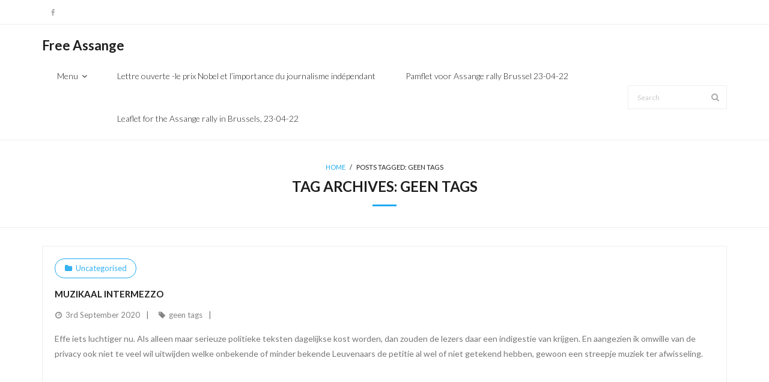

--- FILE ---
content_type: text/html; charset=UTF-8
request_url: https://assange.one/tag/geen-tags/
body_size: 9338
content:
<!DOCTYPE html>

<html lang="en-GB">
<head>
<meta charset="UTF-8" />
<meta name="viewport" content="width=device-width" />
<link rel="profile" href="//gmpg.org/xfn/11" />
<link rel="pingback" href="https://assange.one/xmlrpc.php" />

<title>geen tags &#8211; Free Assange</title>
<meta name='robots' content='max-image-preview:large' />
<link rel='dns-prefetch' href='//fonts.googleapis.com' />
<link rel="alternate" type="application/rss+xml" title="Free Assange &raquo; Feed" href="https://assange.one/feed/" />
<link rel="alternate" type="application/rss+xml" title="Free Assange &raquo; Comments Feed" href="https://assange.one/comments/feed/" />
<link rel="alternate" type="application/rss+xml" title="Free Assange &raquo; geen tags Tag Feed" href="https://assange.one/tag/geen-tags/feed/" />
<style id='wp-img-auto-sizes-contain-inline-css' type='text/css'>
img:is([sizes=auto i],[sizes^="auto," i]){contain-intrinsic-size:3000px 1500px}
/*# sourceURL=wp-img-auto-sizes-contain-inline-css */
</style>
<link rel='stylesheet' id='mci-footnotes-jquery-tooltips-pagelayout-none-css' href='https://assange.one/wp-content/plugins/footnotes/css/footnotes-jqttbrpl0.min.css?ver=2.7.3' type='text/css' media='all' />
<style id='wp-emoji-styles-inline-css' type='text/css'>

	img.wp-smiley, img.emoji {
		display: inline !important;
		border: none !important;
		box-shadow: none !important;
		height: 1em !important;
		width: 1em !important;
		margin: 0 0.07em !important;
		vertical-align: -0.1em !important;
		background: none !important;
		padding: 0 !important;
	}
/*# sourceURL=wp-emoji-styles-inline-css */
</style>
<style id='wp-block-library-inline-css' type='text/css'>
:root{--wp-block-synced-color:#7a00df;--wp-block-synced-color--rgb:122,0,223;--wp-bound-block-color:var(--wp-block-synced-color);--wp-editor-canvas-background:#ddd;--wp-admin-theme-color:#007cba;--wp-admin-theme-color--rgb:0,124,186;--wp-admin-theme-color-darker-10:#006ba1;--wp-admin-theme-color-darker-10--rgb:0,107,160.5;--wp-admin-theme-color-darker-20:#005a87;--wp-admin-theme-color-darker-20--rgb:0,90,135;--wp-admin-border-width-focus:2px}@media (min-resolution:192dpi){:root{--wp-admin-border-width-focus:1.5px}}.wp-element-button{cursor:pointer}:root .has-very-light-gray-background-color{background-color:#eee}:root .has-very-dark-gray-background-color{background-color:#313131}:root .has-very-light-gray-color{color:#eee}:root .has-very-dark-gray-color{color:#313131}:root .has-vivid-green-cyan-to-vivid-cyan-blue-gradient-background{background:linear-gradient(135deg,#00d084,#0693e3)}:root .has-purple-crush-gradient-background{background:linear-gradient(135deg,#34e2e4,#4721fb 50%,#ab1dfe)}:root .has-hazy-dawn-gradient-background{background:linear-gradient(135deg,#faaca8,#dad0ec)}:root .has-subdued-olive-gradient-background{background:linear-gradient(135deg,#fafae1,#67a671)}:root .has-atomic-cream-gradient-background{background:linear-gradient(135deg,#fdd79a,#004a59)}:root .has-nightshade-gradient-background{background:linear-gradient(135deg,#330968,#31cdcf)}:root .has-midnight-gradient-background{background:linear-gradient(135deg,#020381,#2874fc)}:root{--wp--preset--font-size--normal:16px;--wp--preset--font-size--huge:42px}.has-regular-font-size{font-size:1em}.has-larger-font-size{font-size:2.625em}.has-normal-font-size{font-size:var(--wp--preset--font-size--normal)}.has-huge-font-size{font-size:var(--wp--preset--font-size--huge)}.has-text-align-center{text-align:center}.has-text-align-left{text-align:left}.has-text-align-right{text-align:right}.has-fit-text{white-space:nowrap!important}#end-resizable-editor-section{display:none}.aligncenter{clear:both}.items-justified-left{justify-content:flex-start}.items-justified-center{justify-content:center}.items-justified-right{justify-content:flex-end}.items-justified-space-between{justify-content:space-between}.screen-reader-text{border:0;clip-path:inset(50%);height:1px;margin:-1px;overflow:hidden;padding:0;position:absolute;width:1px;word-wrap:normal!important}.screen-reader-text:focus{background-color:#ddd;clip-path:none;color:#444;display:block;font-size:1em;height:auto;left:5px;line-height:normal;padding:15px 23px 14px;text-decoration:none;top:5px;width:auto;z-index:100000}html :where(.has-border-color){border-style:solid}html :where([style*=border-top-color]){border-top-style:solid}html :where([style*=border-right-color]){border-right-style:solid}html :where([style*=border-bottom-color]){border-bottom-style:solid}html :where([style*=border-left-color]){border-left-style:solid}html :where([style*=border-width]){border-style:solid}html :where([style*=border-top-width]){border-top-style:solid}html :where([style*=border-right-width]){border-right-style:solid}html :where([style*=border-bottom-width]){border-bottom-style:solid}html :where([style*=border-left-width]){border-left-style:solid}html :where(img[class*=wp-image-]){height:auto;max-width:100%}:where(figure){margin:0 0 1em}html :where(.is-position-sticky){--wp-admin--admin-bar--position-offset:var(--wp-admin--admin-bar--height,0px)}@media screen and (max-width:600px){html :where(.is-position-sticky){--wp-admin--admin-bar--position-offset:0px}}

/*# sourceURL=wp-block-library-inline-css */
</style><style id='wp-block-paragraph-inline-css' type='text/css'>
.is-small-text{font-size:.875em}.is-regular-text{font-size:1em}.is-large-text{font-size:2.25em}.is-larger-text{font-size:3em}.has-drop-cap:not(:focus):first-letter{float:left;font-size:8.4em;font-style:normal;font-weight:100;line-height:.68;margin:.05em .1em 0 0;text-transform:uppercase}body.rtl .has-drop-cap:not(:focus):first-letter{float:none;margin-left:.1em}p.has-drop-cap.has-background{overflow:hidden}:root :where(p.has-background){padding:1.25em 2.375em}:where(p.has-text-color:not(.has-link-color)) a{color:inherit}p.has-text-align-left[style*="writing-mode:vertical-lr"],p.has-text-align-right[style*="writing-mode:vertical-rl"]{rotate:180deg}
/*# sourceURL=https://assange.one/wp-includes/blocks/paragraph/style.min.css */
</style>
<style id='global-styles-inline-css' type='text/css'>
:root{--wp--preset--aspect-ratio--square: 1;--wp--preset--aspect-ratio--4-3: 4/3;--wp--preset--aspect-ratio--3-4: 3/4;--wp--preset--aspect-ratio--3-2: 3/2;--wp--preset--aspect-ratio--2-3: 2/3;--wp--preset--aspect-ratio--16-9: 16/9;--wp--preset--aspect-ratio--9-16: 9/16;--wp--preset--color--black: #000000;--wp--preset--color--cyan-bluish-gray: #abb8c3;--wp--preset--color--white: #ffffff;--wp--preset--color--pale-pink: #f78da7;--wp--preset--color--vivid-red: #cf2e2e;--wp--preset--color--luminous-vivid-orange: #ff6900;--wp--preset--color--luminous-vivid-amber: #fcb900;--wp--preset--color--light-green-cyan: #7bdcb5;--wp--preset--color--vivid-green-cyan: #00d084;--wp--preset--color--pale-cyan-blue: #8ed1fc;--wp--preset--color--vivid-cyan-blue: #0693e3;--wp--preset--color--vivid-purple: #9b51e0;--wp--preset--gradient--vivid-cyan-blue-to-vivid-purple: linear-gradient(135deg,rgb(6,147,227) 0%,rgb(155,81,224) 100%);--wp--preset--gradient--light-green-cyan-to-vivid-green-cyan: linear-gradient(135deg,rgb(122,220,180) 0%,rgb(0,208,130) 100%);--wp--preset--gradient--luminous-vivid-amber-to-luminous-vivid-orange: linear-gradient(135deg,rgb(252,185,0) 0%,rgb(255,105,0) 100%);--wp--preset--gradient--luminous-vivid-orange-to-vivid-red: linear-gradient(135deg,rgb(255,105,0) 0%,rgb(207,46,46) 100%);--wp--preset--gradient--very-light-gray-to-cyan-bluish-gray: linear-gradient(135deg,rgb(238,238,238) 0%,rgb(169,184,195) 100%);--wp--preset--gradient--cool-to-warm-spectrum: linear-gradient(135deg,rgb(74,234,220) 0%,rgb(151,120,209) 20%,rgb(207,42,186) 40%,rgb(238,44,130) 60%,rgb(251,105,98) 80%,rgb(254,248,76) 100%);--wp--preset--gradient--blush-light-purple: linear-gradient(135deg,rgb(255,206,236) 0%,rgb(152,150,240) 100%);--wp--preset--gradient--blush-bordeaux: linear-gradient(135deg,rgb(254,205,165) 0%,rgb(254,45,45) 50%,rgb(107,0,62) 100%);--wp--preset--gradient--luminous-dusk: linear-gradient(135deg,rgb(255,203,112) 0%,rgb(199,81,192) 50%,rgb(65,88,208) 100%);--wp--preset--gradient--pale-ocean: linear-gradient(135deg,rgb(255,245,203) 0%,rgb(182,227,212) 50%,rgb(51,167,181) 100%);--wp--preset--gradient--electric-grass: linear-gradient(135deg,rgb(202,248,128) 0%,rgb(113,206,126) 100%);--wp--preset--gradient--midnight: linear-gradient(135deg,rgb(2,3,129) 0%,rgb(40,116,252) 100%);--wp--preset--font-size--small: 13px;--wp--preset--font-size--medium: 20px;--wp--preset--font-size--large: 36px;--wp--preset--font-size--x-large: 42px;--wp--preset--spacing--20: 0.44rem;--wp--preset--spacing--30: 0.67rem;--wp--preset--spacing--40: 1rem;--wp--preset--spacing--50: 1.5rem;--wp--preset--spacing--60: 2.25rem;--wp--preset--spacing--70: 3.38rem;--wp--preset--spacing--80: 5.06rem;--wp--preset--shadow--natural: 6px 6px 9px rgba(0, 0, 0, 0.2);--wp--preset--shadow--deep: 12px 12px 50px rgba(0, 0, 0, 0.4);--wp--preset--shadow--sharp: 6px 6px 0px rgba(0, 0, 0, 0.2);--wp--preset--shadow--outlined: 6px 6px 0px -3px rgb(255, 255, 255), 6px 6px rgb(0, 0, 0);--wp--preset--shadow--crisp: 6px 6px 0px rgb(0, 0, 0);}:where(.is-layout-flex){gap: 0.5em;}:where(.is-layout-grid){gap: 0.5em;}body .is-layout-flex{display: flex;}.is-layout-flex{flex-wrap: wrap;align-items: center;}.is-layout-flex > :is(*, div){margin: 0;}body .is-layout-grid{display: grid;}.is-layout-grid > :is(*, div){margin: 0;}:where(.wp-block-columns.is-layout-flex){gap: 2em;}:where(.wp-block-columns.is-layout-grid){gap: 2em;}:where(.wp-block-post-template.is-layout-flex){gap: 1.25em;}:where(.wp-block-post-template.is-layout-grid){gap: 1.25em;}.has-black-color{color: var(--wp--preset--color--black) !important;}.has-cyan-bluish-gray-color{color: var(--wp--preset--color--cyan-bluish-gray) !important;}.has-white-color{color: var(--wp--preset--color--white) !important;}.has-pale-pink-color{color: var(--wp--preset--color--pale-pink) !important;}.has-vivid-red-color{color: var(--wp--preset--color--vivid-red) !important;}.has-luminous-vivid-orange-color{color: var(--wp--preset--color--luminous-vivid-orange) !important;}.has-luminous-vivid-amber-color{color: var(--wp--preset--color--luminous-vivid-amber) !important;}.has-light-green-cyan-color{color: var(--wp--preset--color--light-green-cyan) !important;}.has-vivid-green-cyan-color{color: var(--wp--preset--color--vivid-green-cyan) !important;}.has-pale-cyan-blue-color{color: var(--wp--preset--color--pale-cyan-blue) !important;}.has-vivid-cyan-blue-color{color: var(--wp--preset--color--vivid-cyan-blue) !important;}.has-vivid-purple-color{color: var(--wp--preset--color--vivid-purple) !important;}.has-black-background-color{background-color: var(--wp--preset--color--black) !important;}.has-cyan-bluish-gray-background-color{background-color: var(--wp--preset--color--cyan-bluish-gray) !important;}.has-white-background-color{background-color: var(--wp--preset--color--white) !important;}.has-pale-pink-background-color{background-color: var(--wp--preset--color--pale-pink) !important;}.has-vivid-red-background-color{background-color: var(--wp--preset--color--vivid-red) !important;}.has-luminous-vivid-orange-background-color{background-color: var(--wp--preset--color--luminous-vivid-orange) !important;}.has-luminous-vivid-amber-background-color{background-color: var(--wp--preset--color--luminous-vivid-amber) !important;}.has-light-green-cyan-background-color{background-color: var(--wp--preset--color--light-green-cyan) !important;}.has-vivid-green-cyan-background-color{background-color: var(--wp--preset--color--vivid-green-cyan) !important;}.has-pale-cyan-blue-background-color{background-color: var(--wp--preset--color--pale-cyan-blue) !important;}.has-vivid-cyan-blue-background-color{background-color: var(--wp--preset--color--vivid-cyan-blue) !important;}.has-vivid-purple-background-color{background-color: var(--wp--preset--color--vivid-purple) !important;}.has-black-border-color{border-color: var(--wp--preset--color--black) !important;}.has-cyan-bluish-gray-border-color{border-color: var(--wp--preset--color--cyan-bluish-gray) !important;}.has-white-border-color{border-color: var(--wp--preset--color--white) !important;}.has-pale-pink-border-color{border-color: var(--wp--preset--color--pale-pink) !important;}.has-vivid-red-border-color{border-color: var(--wp--preset--color--vivid-red) !important;}.has-luminous-vivid-orange-border-color{border-color: var(--wp--preset--color--luminous-vivid-orange) !important;}.has-luminous-vivid-amber-border-color{border-color: var(--wp--preset--color--luminous-vivid-amber) !important;}.has-light-green-cyan-border-color{border-color: var(--wp--preset--color--light-green-cyan) !important;}.has-vivid-green-cyan-border-color{border-color: var(--wp--preset--color--vivid-green-cyan) !important;}.has-pale-cyan-blue-border-color{border-color: var(--wp--preset--color--pale-cyan-blue) !important;}.has-vivid-cyan-blue-border-color{border-color: var(--wp--preset--color--vivid-cyan-blue) !important;}.has-vivid-purple-border-color{border-color: var(--wp--preset--color--vivid-purple) !important;}.has-vivid-cyan-blue-to-vivid-purple-gradient-background{background: var(--wp--preset--gradient--vivid-cyan-blue-to-vivid-purple) !important;}.has-light-green-cyan-to-vivid-green-cyan-gradient-background{background: var(--wp--preset--gradient--light-green-cyan-to-vivid-green-cyan) !important;}.has-luminous-vivid-amber-to-luminous-vivid-orange-gradient-background{background: var(--wp--preset--gradient--luminous-vivid-amber-to-luminous-vivid-orange) !important;}.has-luminous-vivid-orange-to-vivid-red-gradient-background{background: var(--wp--preset--gradient--luminous-vivid-orange-to-vivid-red) !important;}.has-very-light-gray-to-cyan-bluish-gray-gradient-background{background: var(--wp--preset--gradient--very-light-gray-to-cyan-bluish-gray) !important;}.has-cool-to-warm-spectrum-gradient-background{background: var(--wp--preset--gradient--cool-to-warm-spectrum) !important;}.has-blush-light-purple-gradient-background{background: var(--wp--preset--gradient--blush-light-purple) !important;}.has-blush-bordeaux-gradient-background{background: var(--wp--preset--gradient--blush-bordeaux) !important;}.has-luminous-dusk-gradient-background{background: var(--wp--preset--gradient--luminous-dusk) !important;}.has-pale-ocean-gradient-background{background: var(--wp--preset--gradient--pale-ocean) !important;}.has-electric-grass-gradient-background{background: var(--wp--preset--gradient--electric-grass) !important;}.has-midnight-gradient-background{background: var(--wp--preset--gradient--midnight) !important;}.has-small-font-size{font-size: var(--wp--preset--font-size--small) !important;}.has-medium-font-size{font-size: var(--wp--preset--font-size--medium) !important;}.has-large-font-size{font-size: var(--wp--preset--font-size--large) !important;}.has-x-large-font-size{font-size: var(--wp--preset--font-size--x-large) !important;}
/*# sourceURL=global-styles-inline-css */
</style>

<style id='classic-theme-styles-inline-css' type='text/css'>
/*! This file is auto-generated */
.wp-block-button__link{color:#fff;background-color:#32373c;border-radius:9999px;box-shadow:none;text-decoration:none;padding:calc(.667em + 2px) calc(1.333em + 2px);font-size:1.125em}.wp-block-file__button{background:#32373c;color:#fff;text-decoration:none}
/*# sourceURL=/wp-includes/css/classic-themes.min.css */
</style>
<link rel='stylesheet' id='thinkup-bootstrap-css' href='https://assange.one/wp-content/themes/melos/lib/extentions/bootstrap/css/bootstrap.min.css?ver=2.3.2' type='text/css' media='all' />
<link rel='stylesheet' id='thinkup-shortcodes-css' href='https://assange.one/wp-content/themes/melos/styles/style-shortcodes.css?ver=1.5.1' type='text/css' media='all' />
<link rel='stylesheet' id='thinkup-style-css' href='https://assange.one/wp-content/themes/melos/style.css?ver=6.9' type='text/css' media='all' />
<link rel='stylesheet' id='melos-thinkup-style-minimal-css' href='https://assange.one/wp-content/themes/melos-minimal/style.css?ver=1.0.10' type='text/css' media='all' />
<link rel='stylesheet' id='thinkup-google-fonts-css' href='//fonts.googleapis.com/css?family=Lato%3A300%2C400%2C600%2C700&#038;subset=latin%2Clatin-ext' type='text/css' media='all' />
<link rel='stylesheet' id='prettyPhoto-css' href='https://assange.one/wp-content/themes/melos/lib/extentions/prettyPhoto/css/prettyPhoto.css?ver=3.1.6' type='text/css' media='all' />
<link rel='stylesheet' id='dashicons-css' href='https://assange.one/wp-includes/css/dashicons.min.css?ver=6.9' type='text/css' media='all' />
<link rel='stylesheet' id='font-awesome-css' href='https://assange.one/wp-content/themes/melos/lib/extentions/font-awesome/css/font-awesome.min.css?ver=4.7.0' type='text/css' media='all' />
<link rel='stylesheet' id='thinkup-responsive-css' href='https://assange.one/wp-content/themes/melos/styles/style-responsive.css?ver=1.5.1' type='text/css' media='all' />
<script type="text/javascript" src="https://assange.one/wp-includes/js/jquery/jquery.min.js?ver=3.7.1" id="jquery-core-js"></script>
<script type="text/javascript" src="https://assange.one/wp-includes/js/jquery/jquery-migrate.min.js?ver=3.4.1" id="jquery-migrate-js"></script>
<script type="text/javascript" src="https://assange.one/wp-content/plugins/footnotes/js/jquery.tools.min.js?ver=1.2.7.redacted.2" id="mci-footnotes-jquery-tools-js"></script>
<link rel="https://api.w.org/" href="https://assange.one/wp-json/" /><link rel="alternate" title="JSON" type="application/json" href="https://assange.one/wp-json/wp/v2/tags/102" /><link rel="EditURI" type="application/rsd+xml" title="RSD" href="https://assange.one/xmlrpc.php?rsd" />
<meta name="generator" content="WordPress 6.9" />
		<style type="text/css">
						ol.footnotes>li {list-style-type:decimal;}
						ol.footnotes { color:#666666; }
ol.footnotes li { font-size:80%; }
		</style>
		<link rel="icon" href="https://assange.one/wp-content/uploads/2019/04/cropped-icon-32x32.jpg" sizes="32x32" />
<link rel="icon" href="https://assange.one/wp-content/uploads/2019/04/cropped-icon-192x192.jpg" sizes="192x192" />
<link rel="apple-touch-icon" href="https://assange.one/wp-content/uploads/2019/04/cropped-icon-180x180.jpg" />
<meta name="msapplication-TileImage" content="https://assange.one/wp-content/uploads/2019/04/cropped-icon-270x270.jpg" />
		<style type="text/css" id="wp-custom-css">
			span.author {
	display: none;
	visibility: hidden;
}

div.copyright::before {
  content: "Copyright Assange Comité Kessel-Lo";
}

div.copyright {
	visibility: hidden;
	display: none;
}		</style>
		
<style type="text/css" media="all">
.footnotes_reference_container {margin-top: 24px !important; margin-bottom: 0px !important;}
.footnote_container_prepare > p {border-bottom: 1px solid #aaaaaa !important;}
.footnote_tooltip { font-size: 13px !important; color: #000000 !important; background-color: #ffffff !important; border-width: 1px !important; border-style: solid !important; border-color: #cccc99 !important; -webkit-box-shadow: 2px 2px 11px #666666; -moz-box-shadow: 2px 2px 11px #666666; box-shadow: 2px 2px 11px #666666; max-width: 450px !important;}


</style>
</head>

<body class="archive tag tag-geen-tags tag-102 wp-theme-melos wp-child-theme-melos-minimal layout-sidebar-none layout-responsive pre-header-style1 header-style1 blog-style1 blog-style1-layout1 group-blog">
<div id="body-core" class="hfeed site">

	<a class="skip-link screen-reader-text" href="#content">Skip to content</a>
	<!-- .skip-link -->

	<header>
	<div id="site-header">

			
		<div id="pre-header">
		<div class="wrap-safari">
		<div id="pre-header-core" class="main-navigation">
  
			<div id="pre-header-social"><ul><li class="social facebook"><a href="https://www.facebook.com/assangecomitekessello/" data-tip="bottom" data-original-title="Facebook" target="_blank"><i class="fa fa-facebook"></i></a></li></ul></div>
			
			
		</div>
		</div>
		</div>
		<!-- #pre-header -->

				<div id="header">
		<div id="header-core">

			
			<div id="logo">
			<a rel="home" href="https://assange.one/" class="custom-logo-link"><h1 rel="home" class="site-title" title="Free Assange">Free Assange</h1><h2 class="site-description" title=""></h2></a>			</div>

			
			<div id="header-links" class="main-navigation">
			<div id="header-links-inner" class="header-links">

				<ul id="menu-main" class="menu"><li id="menu-item-527" class="menu-item menu-item-type-custom menu-item-object-custom menu-item-home menu-item-has-children"><a href="https://assange.one"><span>Menu</span></a>
<ul class="sub-menu">
	<li id="menu-item-663" class="menu-item menu-item-type-post_type menu-item-object-page"><a href="https://assange.one/a-assange-comite-kessel-lo/">Assange Comité • Kessel-Lo</a></li>
	<li id="menu-item-664" class="menu-item menu-item-type-post_type menu-item-object-page"><a href="https://assange.one/b-free-assange-comite-kessel-lo-wir-sind-alle-julian/">Wir Sind Alle Julian</a></li>
	<li id="menu-item-665" class="menu-item menu-item-type-post_type menu-item-object-page"><a href="https://assange.one/d-verzoekschrift-voor-de-leuvense-gemeenteraad/">Verzoekschrift voor de Leuvense gemeenteraad</a></li>
	<li id="menu-item-666" class="menu-item menu-item-type-post_type menu-item-object-page"><a href="https://assange.one/e-toespraak-voor-de-gemeenteraad-op-23-november-2020/">Toespraak voor de gemeenteraad op 23 november 2020</a></li>
	<li id="menu-item-667" class="menu-item menu-item-type-post_type menu-item-object-page"><a href="https://assange.one/h-open-letter-by-julian-assange-supporters-on-the-nobel-peace-prize-and-the-broader-concern-for-independent-journalism/">Open letter – The Nobel Peace Prize and the broader concern for independent journalism</a></li>
	<li id="menu-item-668" class="menu-item menu-item-type-post_type menu-item-object-page"><a href="https://assange.one/f-steun-van-het-academisch-personeel-aan-het-burgerinitiatief/">Steun van het academisch personeel aan het burgerinitiatief</a></li>
	<li id="menu-item-669" class="menu-item menu-item-type-post_type menu-item-object-page"><a href="https://assange.one/g-support-of-the-educational-staff/">Academic staff supports the citizen’s initiative</a></li>
	<li id="menu-item-670" class="menu-item menu-item-type-post_type menu-item-object-page"><a href="https://assange.one/i-klokkenluider-award-2021/">Klokkenluider Award 2021</a></li>
	<li id="menu-item-671" class="menu-item menu-item-type-post_type menu-item-object-page"><a href="https://assange.one/n-assangewandeling-in-kessel-lo/">Assangewandeling in Kessel-Lo</a></li>
	<li id="menu-item-672" class="menu-item menu-item-type-post_type menu-item-object-page"><a href="https://assange.one/j-g-steun-ook-online-support-us-online/">Teken de petitie online!</a></li>
	<li id="menu-item-673" class="menu-item menu-item-type-post_type menu-item-object-page"><a href="https://assange.one/l-signez-la-petition-en-ligne/">Signez la pétition en ligne!</a></li>
	<li id="menu-item-674" class="menu-item menu-item-type-post_type menu-item-object-page"><a href="https://assange.one/k-sign-the-online-petition-for-assange-in-leuven/">Sign the online petition for Assange in Leuven!</a></li>
	<li id="menu-item-675" class="menu-item menu-item-type-post_type menu-item-object-page"><a href="https://assange.one/m-35-2/">Wikileaks in memes</a></li>
</ul>
</li>
<li id="menu-item-686" class="menu-item menu-item-type-post_type menu-item-object-page"><a href="https://assange.one/lettre-ouverte-le-prix-nobel-et-la-persecution-de-julian-assange/"><span>Lettre ouverte -le prix Nobel et l&#8217;importance du journalisme indépendant</span></a></li>
<li id="menu-item-841" class="menu-item menu-item-type-post_type menu-item-object-page"><a href="https://assange.one/pamflet-voor-assange-rally-brussel-23-04-22/"><span>Pamflet voor Assange rally Brussel 23-04-22</span></a></li>
<li id="menu-item-844" class="menu-item menu-item-type-post_type menu-item-object-page"><a href="https://assange.one/leaflet-for-the-assange-rally-in-brussels-23-04-22/"><span>Leaflet for the Assange rally in Brussels, 23-04-22</span></a></li>
</ul>				
				<div id="header-search"><a><div class="fa fa-search"></div></a>	<form method="get" class="searchform" action="https://assange.one/" role="search">
		<input type="text" class="search" name="s" value="" placeholder="Search" />
		<input type="submit" class="searchsubmit" name="submit" value="Search" />
	</form></div>
			</div>
			</div>
			<!-- #header-links .main-navigation -->
 	
			<div id="header-nav"><a class="btn-navbar collapsed" data-toggle="collapse" data-target=".nav-collapse" tabindex="0"><span class="icon-bar"></span><span class="icon-bar"></span><span class="icon-bar"></span></a></div>
		</div>
		</div>
		<!-- #header -->

		<div id="header-responsive"><div id="header-responsive-inner" class="responsive-links nav-collapse collapse"><ul id="menu-main-1" class=""><li id="res-menu-item-527" class="menu-item menu-item-type-custom menu-item-object-custom menu-item-home menu-item-has-children"><a href="https://assange.one"><span>Menu</span></a>
<ul class="sub-menu">
	<li id="res-menu-item-663" class="menu-item menu-item-type-post_type menu-item-object-page"><a href="https://assange.one/a-assange-comite-kessel-lo/">&#45; Assange Comité • Kessel-Lo</a></li>
	<li id="res-menu-item-664" class="menu-item menu-item-type-post_type menu-item-object-page"><a href="https://assange.one/b-free-assange-comite-kessel-lo-wir-sind-alle-julian/">&#45; Wir Sind Alle Julian</a></li>
	<li id="res-menu-item-665" class="menu-item menu-item-type-post_type menu-item-object-page"><a href="https://assange.one/d-verzoekschrift-voor-de-leuvense-gemeenteraad/">&#45; Verzoekschrift voor de Leuvense gemeenteraad</a></li>
	<li id="res-menu-item-666" class="menu-item menu-item-type-post_type menu-item-object-page"><a href="https://assange.one/e-toespraak-voor-de-gemeenteraad-op-23-november-2020/">&#45; Toespraak voor de gemeenteraad op 23 november 2020</a></li>
	<li id="res-menu-item-667" class="menu-item menu-item-type-post_type menu-item-object-page"><a href="https://assange.one/h-open-letter-by-julian-assange-supporters-on-the-nobel-peace-prize-and-the-broader-concern-for-independent-journalism/">&#45; Open letter – The Nobel Peace Prize and the broader concern for independent journalism</a></li>
	<li id="res-menu-item-668" class="menu-item menu-item-type-post_type menu-item-object-page"><a href="https://assange.one/f-steun-van-het-academisch-personeel-aan-het-burgerinitiatief/">&#45; Steun van het academisch personeel aan het burgerinitiatief</a></li>
	<li id="res-menu-item-669" class="menu-item menu-item-type-post_type menu-item-object-page"><a href="https://assange.one/g-support-of-the-educational-staff/">&#45; Academic staff supports the citizen’s initiative</a></li>
	<li id="res-menu-item-670" class="menu-item menu-item-type-post_type menu-item-object-page"><a href="https://assange.one/i-klokkenluider-award-2021/">&#45; Klokkenluider Award 2021</a></li>
	<li id="res-menu-item-671" class="menu-item menu-item-type-post_type menu-item-object-page"><a href="https://assange.one/n-assangewandeling-in-kessel-lo/">&#45; Assangewandeling in Kessel-Lo</a></li>
	<li id="res-menu-item-672" class="menu-item menu-item-type-post_type menu-item-object-page"><a href="https://assange.one/j-g-steun-ook-online-support-us-online/">&#45; Teken de petitie online!</a></li>
	<li id="res-menu-item-673" class="menu-item menu-item-type-post_type menu-item-object-page"><a href="https://assange.one/l-signez-la-petition-en-ligne/">&#45; Signez la pétition en ligne!</a></li>
	<li id="res-menu-item-674" class="menu-item menu-item-type-post_type menu-item-object-page"><a href="https://assange.one/k-sign-the-online-petition-for-assange-in-leuven/">&#45; Sign the online petition for Assange in Leuven!</a></li>
	<li id="res-menu-item-675" class="menu-item menu-item-type-post_type menu-item-object-page"><a href="https://assange.one/m-35-2/">&#45; Wikileaks in memes</a></li>
</ul>
</li>
<li id="res-menu-item-686" class="menu-item menu-item-type-post_type menu-item-object-page"><a href="https://assange.one/lettre-ouverte-le-prix-nobel-et-la-persecution-de-julian-assange/"><span>Lettre ouverte -le prix Nobel et l&#8217;importance du journalisme indépendant</span></a></li>
<li id="res-menu-item-841" class="menu-item menu-item-type-post_type menu-item-object-page"><a href="https://assange.one/pamflet-voor-assange-rally-brussel-23-04-22/"><span>Pamflet voor Assange rally Brussel 23-04-22</span></a></li>
<li id="res-menu-item-844" class="menu-item menu-item-type-post_type menu-item-object-page"><a href="https://assange.one/leaflet-for-the-assange-rally-in-brussels-23-04-22/"><span>Leaflet for the Assange rally in Brussels, 23-04-22</span></a></li>
</ul></div></div>
		
		<div id="intro" class=""><div class="wrap-safari"><div id="intro-core"><div id="breadcrumbs"><div id="breadcrumbs-core"><a href="https://assange.one/">Home</a><span class="delimiter"> / </span><span class="breadcrumbs-tag">Posts Tagged: </span>geen tags</div></div><h1 class="page-title"><span>Tag Archives: </span>geen tags</h1></div></div></div>
		
		
		
	</div>


	</header>
	<!-- header -->

		
	<div id="content">
	<div id="content-core">

		<div id="main">
		<div id="main-core">
			
				<div id="container">

				
					<div class="blog-grid element column-1">

					<article id="post-225" class="blog-article post-225 post type-post status-publish format-standard hentry category-uncategorised tag-geen-tags format-nomedia">

						<header class="entry-header">

							
						</header>

						<div class="entry-content">

							<h2 class="blog-title"><a href="https://assange.one/2020/09/03/muzikaal-intermezzo/" title="Permalink to Muzikaal intermezzo">Muzikaal intermezzo</a></h2>							<div class="entry-meta"><span class="date"><a href="https://assange.one/2020/09/03/muzikaal-intermezzo/" title="Muzikaal intermezzo"><time datetime="2020-09-03T22:40:26+01:00"><span class="date-month">3rd September 2020</span></time></a></span><span class="author"><a href="https://assange.one/author/fred/" title="View all posts by Fred" rel="author">Fred</a></span><span class="category"><a href="https://assange.one/category/uncategorised/" rel="category tag">Uncategorised</a></span><span class="tags"><a href="https://assange.one/tag/geen-tags/" rel="tag">geen tags</a></span></div>							<p>Effe iets luchtiger nu. Als alleen maar serieuze politieke teksten dagelijkse kost worden, dan zouden de lezers daar een indigestie van krijgen. En aangezien ik omwille van de privacy ook niet te veel wil uitwijden welke onbekende of minder bekende Leuvenaars de petitie al wel of niet getekend hebben, gewoon een streepje muziek ter afwisseling.</p>

						</div><div class="clearboth"></div>

					</article><!-- #post- -->

					</div>

				
				</div><div class="clearboth"></div>

				
			

		</div><!-- #main-core -->
		</div><!-- #main -->
			</div>
	</div><!-- #content -->

	<footer>
		<!-- #footer -->		
		<div id="sub-footer">
		<div id="sub-footer-core">
		
			<div class="copyright">
			Theme by <a href="https://www.thinkupthemes.com/" target="_blank">Think Up Themes Ltd</a>. Powered by <a href="https://www.wordpress.org/" target="_blank">WordPress</a>.			</div>
			<!-- .copyright -->

						<!-- #footer-menu -->

						<div id="post-footer-social"><ul><li class="social facebook"><a href="https://www.facebook.com/assangecomitekessello/" data-tip="top" data-original-title="Facebook" target="_blank"><i class="fa fa-facebook"></i></a></li></ul></div>			
		</div>
		</div>
	</footer><!-- footer -->

</div><!-- #body-core -->

<script type="speculationrules">
{"prefetch":[{"source":"document","where":{"and":[{"href_matches":"/*"},{"not":{"href_matches":["/wp-*.php","/wp-admin/*","/wp-content/uploads/*","/wp-content/*","/wp-content/plugins/*","/wp-content/themes/melos-minimal/*","/wp-content/themes/melos/*","/*\\?(.+)"]}},{"not":{"selector_matches":"a[rel~=\"nofollow\"]"}},{"not":{"selector_matches":".no-prefetch, .no-prefetch a"}}]},"eagerness":"conservative"}]}
</script>
		<script type="text/javascript">
			var visualizerUserInteractionEvents = [
				"scroll",
				"mouseover",
				"keydown",
				"touchmove",
				"touchstart"
			];

			visualizerUserInteractionEvents.forEach(function(event) {
				window.addEventListener(event, visualizerTriggerScriptLoader, { passive: true });
			});

			function visualizerTriggerScriptLoader() {
				visualizerLoadScripts();
				visualizerUserInteractionEvents.forEach(function(event) {
					window.removeEventListener(event, visualizerTriggerScriptLoader, { passive: true });
				});
			}

			function visualizerLoadScripts() {
				document.querySelectorAll("script[data-visualizer-script]").forEach(function(elem) {
					jQuery.getScript( elem.getAttribute("data-visualizer-script") )
					.done( function( script, textStatus ) {
						elem.setAttribute("src", elem.getAttribute("data-visualizer-script"));
						elem.removeAttribute("data-visualizer-script");
						setTimeout( function() {
							visualizerRefreshChart();
						} );
					} );
				});
			}

			function visualizerRefreshChart() {
				jQuery( '.visualizer-front:not(.visualizer-chart-loaded)' ).resize();
				if ( jQuery( 'div.viz-facade-loaded:not(.visualizer-lazy):empty' ).length > 0 ) {
					visualizerUserInteractionEvents.forEach( function( event ) {
						window.addEventListener( event, function() {
							jQuery( '.visualizer-front:not(.visualizer-chart-loaded)' ).resize();
						}, { passive: true } );
					} );
				}
			}
		</script>
			<script type="text/javascript" src="https://assange.one/wp-includes/js/jquery/ui/core.min.js?ver=1.13.3" id="jquery-ui-core-js"></script>
<script type="text/javascript" src="https://assange.one/wp-includes/js/jquery/ui/tooltip.min.js?ver=1.13.3" id="jquery-ui-tooltip-js"></script>
<script type="text/javascript" src="https://assange.one/wp-includes/js/imagesloaded.min.js?ver=5.0.0" id="imagesloaded-js"></script>
<script type="text/javascript" src="https://assange.one/wp-content/themes/melos/lib/extentions/prettyPhoto/js/jquery.prettyPhoto.js?ver=3.1.6" id="prettyPhoto-js"></script>
<script type="text/javascript" src="https://assange.one/wp-content/themes/melos/lib/scripts/plugins/scrollup/jquery.scrollUp.min.js?ver=2.4.1" id="jquery-scrollup-js"></script>
<script type="text/javascript" src="https://assange.one/wp-content/themes/melos/lib/extentions/bootstrap/js/bootstrap.js?ver=2.3.2" id="thinkup-bootstrap-js"></script>
<script type="text/javascript" src="https://assange.one/wp-content/themes/melos/lib/scripts/main-frontend.js?ver=1.5.1" id="thinkup-frontend-js"></script>
<script type="text/javascript" src="https://assange.one/wp-includes/js/masonry.min.js?ver=4.2.2" id="masonry-js"></script>
<script type="text/javascript" src="https://assange.one/wp-includes/js/jquery/jquery.masonry.min.js?ver=3.1.2b" id="jquery-masonry-js"></script>
<script type="text/javascript" src="https://assange.one/wp-content/themes/melos/lib/scripts/plugins/ResponsiveSlides/responsiveslides.min.js?ver=1.54" id="responsiveslides-js"></script>
<script type="text/javascript" src="https://assange.one/wp-content/themes/melos/lib/scripts/plugins/ResponsiveSlides/responsiveslides-call.js?ver=1.5.1" id="thinkup-responsiveslides-js"></script>
<script id="wp-emoji-settings" type="application/json">
{"baseUrl":"https://s.w.org/images/core/emoji/17.0.2/72x72/","ext":".png","svgUrl":"https://s.w.org/images/core/emoji/17.0.2/svg/","svgExt":".svg","source":{"concatemoji":"https://assange.one/wp-includes/js/wp-emoji-release.min.js?ver=6.9"}}
</script>
<script type="module">
/* <![CDATA[ */
/*! This file is auto-generated */
const a=JSON.parse(document.getElementById("wp-emoji-settings").textContent),o=(window._wpemojiSettings=a,"wpEmojiSettingsSupports"),s=["flag","emoji"];function i(e){try{var t={supportTests:e,timestamp:(new Date).valueOf()};sessionStorage.setItem(o,JSON.stringify(t))}catch(e){}}function c(e,t,n){e.clearRect(0,0,e.canvas.width,e.canvas.height),e.fillText(t,0,0);t=new Uint32Array(e.getImageData(0,0,e.canvas.width,e.canvas.height).data);e.clearRect(0,0,e.canvas.width,e.canvas.height),e.fillText(n,0,0);const a=new Uint32Array(e.getImageData(0,0,e.canvas.width,e.canvas.height).data);return t.every((e,t)=>e===a[t])}function p(e,t){e.clearRect(0,0,e.canvas.width,e.canvas.height),e.fillText(t,0,0);var n=e.getImageData(16,16,1,1);for(let e=0;e<n.data.length;e++)if(0!==n.data[e])return!1;return!0}function u(e,t,n,a){switch(t){case"flag":return n(e,"\ud83c\udff3\ufe0f\u200d\u26a7\ufe0f","\ud83c\udff3\ufe0f\u200b\u26a7\ufe0f")?!1:!n(e,"\ud83c\udde8\ud83c\uddf6","\ud83c\udde8\u200b\ud83c\uddf6")&&!n(e,"\ud83c\udff4\udb40\udc67\udb40\udc62\udb40\udc65\udb40\udc6e\udb40\udc67\udb40\udc7f","\ud83c\udff4\u200b\udb40\udc67\u200b\udb40\udc62\u200b\udb40\udc65\u200b\udb40\udc6e\u200b\udb40\udc67\u200b\udb40\udc7f");case"emoji":return!a(e,"\ud83e\u1fac8")}return!1}function f(e,t,n,a){let r;const o=(r="undefined"!=typeof WorkerGlobalScope&&self instanceof WorkerGlobalScope?new OffscreenCanvas(300,150):document.createElement("canvas")).getContext("2d",{willReadFrequently:!0}),s=(o.textBaseline="top",o.font="600 32px Arial",{});return e.forEach(e=>{s[e]=t(o,e,n,a)}),s}function r(e){var t=document.createElement("script");t.src=e,t.defer=!0,document.head.appendChild(t)}a.supports={everything:!0,everythingExceptFlag:!0},new Promise(t=>{let n=function(){try{var e=JSON.parse(sessionStorage.getItem(o));if("object"==typeof e&&"number"==typeof e.timestamp&&(new Date).valueOf()<e.timestamp+604800&&"object"==typeof e.supportTests)return e.supportTests}catch(e){}return null}();if(!n){if("undefined"!=typeof Worker&&"undefined"!=typeof OffscreenCanvas&&"undefined"!=typeof URL&&URL.createObjectURL&&"undefined"!=typeof Blob)try{var e="postMessage("+f.toString()+"("+[JSON.stringify(s),u.toString(),c.toString(),p.toString()].join(",")+"));",a=new Blob([e],{type:"text/javascript"});const r=new Worker(URL.createObjectURL(a),{name:"wpTestEmojiSupports"});return void(r.onmessage=e=>{i(n=e.data),r.terminate(),t(n)})}catch(e){}i(n=f(s,u,c,p))}t(n)}).then(e=>{for(const n in e)a.supports[n]=e[n],a.supports.everything=a.supports.everything&&a.supports[n],"flag"!==n&&(a.supports.everythingExceptFlag=a.supports.everythingExceptFlag&&a.supports[n]);var t;a.supports.everythingExceptFlag=a.supports.everythingExceptFlag&&!a.supports.flag,a.supports.everything||((t=a.source||{}).concatemoji?r(t.concatemoji):t.wpemoji&&t.twemoji&&(r(t.twemoji),r(t.wpemoji)))});
//# sourceURL=https://assange.one/wp-includes/js/wp-emoji-loader.min.js
/* ]]> */
</script>

</body>
</html>

--- FILE ---
content_type: text/css
request_url: https://assange.one/wp-content/themes/melos-minimal/style.css?ver=1.0.10
body_size: 2591
content:
/*
Theme Name: Melos Minimal
Text Domain: melos-minimal
Template: melos
Version: 1.0.10
Requires at least: 5.0
Tested up to: 6.4
Requires PHP: 5.6
Description: Melos Minimal is the free version of the multi-purpose professional theme (Melos Pro) ideal for a business or blog website. The theme has a responsive layout, HD retina ready and comes with a powerful theme options panel with can be used to make awesome changes without touching any code. The theme also comes with a full width easy to use slider. Easily add a logo to your site and create a beautiful homepage using the built-in homepage layout. Compatible with WooCommerce, WPML, Polylang, Flat Parallax Slider, Photo Gallery and Travel Map, Elementor, Page Builder, Beaver Builder, Visual Composer, SiteOrigin, Divi, etc. It's a perfect theme for small businesses (restaurants, wedding planners, sport/medical shops), startups, corporate businesses, online agencies and firms, portfolios, ecommerce (WooCommerce), and freelancers.
Tags: one-column, two-columns, three-columns, right-sidebar, left-sidebar, custom-header, custom-menu, full-width-template, theme-options, threaded-comments, editor-style, featured-images, featured-image-header, post-formats, sticky-post, translation-ready, flexible-header, custom-background, grid-layout, footer-widgets, blog, e-commerce, portfolio
Author: Think Up Themes
Author URI: https://www.thinkupthemes.com
Theme URI: https://www.thinkupthemes.com/free/melos-free/
License: GNU General Public License v2 or later
License URI: https://www.gnu.org/licenses/gpl-2.0.html
*/

/* Basic Style */
#body-core {
	background: #fff;
}

/* Pre Header Style */
#pre-header {
	background-color: #fff;
	border-bottom: 1px solid #eee;
}
#pre-header-social li a {
	border-left: none;
}
#pre-header-social li:last-child a {
	border-right: none;
}
#pre-header-social li a {
	color: #aaa;
}
#pre-header-social li a:hover {
	background-color: transparent!important;
	color: #1eaaf1;
}
#pre-header .header-links > ul > li > a {
	border-left: none;
}
#pre-header .header-links > ul > li:last-child > a {
	border-right: none;
}
#pre-header .header-links li a {
	background-color: transparent;
}
#pre-header .header-links .menu-hover > a,
#pre-header .header-links > ul > li > a:hover {
	color: #1eaaf1;
}
#pre-header .header-links .sub-menu {
	border-top: 1px solid transparent;
}
#pre-header .header-links .sub-menu li {
	border-bottom: 1px solid #eaeaea;
}
#pre-header .header-links .sub-menu li:last-child {
	border-bottom: none;
}
#pre-header .header-links .sub-menu a {
	background: #fafafa;
}
#pre-header .header-links .sub-menu a:hover {
	color: #1eaaf1;
}
#pre-header .header-links .sub-menu li > .sub-menu li {
	border-left: 1px solid #eaeaea;
}

/*Header Style */
#header .header-links .sub-menu li,
#header-sticky .header-links .sub-menu li {
	border-bottom: 1px solid #eaeaea;
}
#header .header-links .sub-menu li:last-child,
#header-sticky .header-links .sub-menu li:last-child {
	border-bottom: none;
}

/* Intro Page Style */
#introaction {
	border-bottom: 1px solid #eee;
	margin-bottom: 60px;
}
#introaction-core,
#outroaction-core {
	border: none;
	background-color: transparent;
}
.action-text h3 {
	border-bottom: none;
	padding-bottom: 0px;
}
.action-link a {
	background-color: #333333;
	padding: 8px 20px 10px 20px;
	display: inline-block;
	-webkit-border-radius: 500px;
	-moz-border-radius: 500px;
	-ms-border-radius: 500px;
	-o-border-radius: 500px;
	border-radius: 500px;
}
.action-link a:hover {
	background-color: #1eaaf1;
}

/* Featured Style */
.services-builder.style1 {
	padding: 0px;
	box-shadow: none;
	border: 1px solid #eee;
	-webkit-border-radius: 0;
	-moz-border-radius: 0;
	-ms-border-radius: 0;
	-o-border-radius: 0;
	border-radius: 0;
}
.iconmain p {
	margin-bottom: 0px;
}
.iconmain .iconurl {
	display: inline;
}
.iconmain .iconurl a.themebutton,
.iconmain .iconurl a.themebutton2 {
	margin-top: 15px;
	background-color: #333333;
	padding: 4px 20px 7px 20px;
	-webkit-border-radius: 500px;
	-moz-border-radius: 500px;
	-ms-border-radius: 500px;
	-o-border-radius: 500px;
	border-radius: 500px;
}
.iconmain .iconurl a.themebutton:hover,
.iconmain .iconurl a.themebutton2:hover {
	background: #1eaaf1;
}
.services-builder.style1 .iconimage {
	padding: 0px;
}
.services-builder.style1 .iconmain {
	text-align: center;
	padding: 15px 20px 20px 20px;
}

/* Footer Style */
#footer {
	border-top: 1px solid #eee;
	background-color: #fff;
}
#footer-core h3 {
	color: #1e1e1e;
	border-bottom: 1px solid #eee;
	margin-bottom: 20px;
}
#footer .widget_recent_comments li,
#footer .widget_recent_entries li {
	margin-bottom: 5px;
}
#footer .widget_recent_comments li:last-child,
#footer .widget_recent_entries li:last-child {
	margin-bottom: 0px;
}
#footer .widget li a {
	font-weight: 400;
	color: #7a7a7a;
	font-size: 15px;
}
#footer .widget li a:hover {
	color: #1eaaf1;
}
#footer .widget li span a {
	font-weight: 400;
	color: #7a7a7a;
	font-size: 15px;
}
#footer .widget li span {
	display: block;
	font-size: 13px;
	color: #aaa;
	font-weight: 500;
}
#footer-core input[type=text],
#footer-core input[type=email],
#footer-core input[type=password],
#footer-core select,
#footer-core textarea {
	background-color: #f4f4f4;
	border: none;
	outline: none;
	color: #4a4a4a;
}

/* Sub Footer Style */
#sub-footer {
	border-top: 1px solid #eee;
}
#sub-footer a {
	color: #7a7a7a;
}
#sub-footer a:hover {
	color: #1eaaf1;
}

/* Page Intro Syle */
#intro {
	border-top: 1px solid #eee;
	background-color: #fff;
	border-bottom: 1px solid #eee;
}
#intro .page-title {
	color: #1e1e1e;
}
#intro #breadcrumbs {
	color: #1e1e1e;
}

/* Blog Post Style */
.blog-article.sticky,
.blog-style1 .blog-article {
	background: #fff;
	border: 1px solid #eee;
}
.blog-style1 .blog-article .blog-title {
	background-color: transparent;
	color: #1e1e1e;
	box-shadow: none;
}
.blog-style1 .blog-article .blog-title {
	position: relative;
	height: auto;
	line-height: normal;
	margin-bottom: 15px;
	margin-top: 50px;
}
.blog-style1-layout1 .blog-article .entry-content {
	padding: 20px;
}
.blog-style1-layout1 .blog-article.format-nomedia .blog-title {
	left: 0;
}
.blog-style1 .blog-article p.more-link {
	margin-bottom: 0px;
}
.blog-article .more-link a {
	background-color: #333333;
	padding: 4px 20px 7px 20px;
	display: inline-block;
	-webkit-border-radius: 500px;
	-moz-border-radius: 500px;
	-ms-border-radius: 500px;
	-o-border-radius: 500px;
	border-radius: 500px;
}
.blog-article .more-link a:hover {
	background-color: #1eaaf1;
}
.blog-article .two_fifth {
	margin-right: 0;
	float: none;
	width: 100%;
}
.blog-article .three_fifth {
	margin-left: 0;
	float: none;
	width: 100%;
}
.blog-article .entry-meta > span.category {
	position: absolute;
	left: 20px;
	top: 20px;
	display: block;
	padding: 4px 15px;
	border: 1px solid #1eaaf1;
	color: #1eaaf1;
	-webkit-transition: all 0.3s ease;
	-moz-transition: all 0.3s ease;
	-ms-transition: all 0.3s ease;
	-o-transition: all 0.3s ease;
	transition: all 0.3s ease;
	-webkit-border-radius: 500px;
	-moz-border-radius: 500px;
	-ms-border-radius: 500px;
	-o-border-radius: 500px;
	border-radius: 500px;
}
.blog-article .entry-meta > span.category:hover {
	color: #fff!important;
	background-color: #1eaaf1;
}
.blog-article .entry-meta span.category a:hover {
	color: #fff;
}
.blog-article .entry-meta > span.category:after {
	display: none;
}

/* Blog Page Navigation Style */
.pag {
	text-align: left;
}
.pag li a,
.pag li span {
	border-left: none;
	background: #333;
	color: #fff;
	margin: 0px 5px;
}

/* Sidebar Style */
#sidebar .widget_search {
	padding: 20px!important;
}
#sidebar .widget {
	border: 1px solid #eee;
	position: relative;
	padding: 0px;
}
#sidebar input[type=text],
#sidebar input[type=email],
#sidebar input[type=password],
#sidebar input[type=search],
#sidebar select,
#sidebar textarea {
	background-color: #f4f4f4;
	border: none;
	outline: none;
	-webkit-border-radius: 500px;
	-moz-border-radius: 500px;
	-ms-border-radius: 500px;
	-o-border-radius: 500px;
	border-radius: 500px;
}
#sidebar input[type=text]:focus,
#sidebar input[type=email]:focus,
#sidebar input[type=password]:focus,
#sidebar input[type=search]:focus,
#sidebar select:focus,
#sidebar textarea {
	background: #f4f4f4;
}
#sidebar h3.widget-title {
	border-bottom: none;
	padding: 20px;
	margin-bottom: 0px;
}
#sidebar h3.widget-title:after {
	width: 100%;
	height: 1px;
	background-color: #eee;
	display: inline-block;
	content: '';
	left: 0;
	position: absolute;
	bottom: 0;
}
#sidebar .widget ul {
	padding: 0px 0px 10px 0px;
}
#sidebar .widget ul li {
	padding: 5px 20px;
	border-bottom: 1px solid #eee;
}
#sidebar .widget ul li:last-child {
	border-bottom: none;
	padding: 5px 20px 0px 20px;
}
#sidebar .widget ul li a {
	color: #999;
}
#sidebar .widget ul li a:hover {
	color: #1eaaf1;
}
#sidebar .widget .tagcloud {
	padding: 20px;
}
#sidebar .widget .tagcloud a {
	display: inline-block;
	background-color: #333;
	padding: 3px 12px;
	color: #fff;
	-webkit-border-radius: 500px;
	-moz-border-radius: 500px;
	-ms-border-radius: 500px;
	-o-border-radius: 500px;
	border-radius: 500px;
}
#sidebar .widget .tagcloud a:hover {
	background-color: #1eaaf1;
}

/* Single Post Style */
#body-core #main-core > article {
	background: #fff;
	border: 1px solid #eee;
	margin-bottom: 0px;
}
.single article {
	position: relative;
}
.single .entry-meta > span.category {
	position: absolute;
	left: 20px;
	top: 20px;
	display: block;
	padding: 4px 15px;
	border: 1px solid #1eaaf1;
	color: #1eaaf1;
	-webkit-transition: all 0.3s ease;
	-moz-transition: all 0.3s ease;
	-ms-transition: all 0.3s ease;
	-o-transition: all 0.3s ease;
	transition: all 0.3s ease;
	-webkit-border-radius: 500px;
	-moz-border-radius: 500px;
	-ms-border-radius: 500px;
	-o-border-radius: 500px;
	border-radius: 500px;
}
.single .post-title {
	margin-top: 50px;
}
#nav-above,
#nav-below {
	padding: 20px;
	border: 1px solid #eee;
	border-top: none;
}
.nav-previous a,
.nav-next a {
	background-color: #333333;
	color: #fff;
	padding: 0px 20px 0px 20px;
	display: inline-block;
	border: none;
	-webkit-border-radius: 500px;
	-moz-border-radius: 500px;
	-ms-border-radius: 500px;
	-o-border-radius: 500px;
	border-radius: 500px;
}
.nav-previous,
.nav-next {
	width: auto;
}

/* Comments & Leave Comment */
#comments-title {
	border: 1px solid #eee;
	border-bottom: none;
}
#comments-title h3 {
	border-bottom: none;
}
.commentlist {
	border-bottom: none;
	border:1px solid #eee;
}
.comment-respond {
	border: 1px solid #eee;
	padding: 0px;
}
#reply-title {
	margin-bottom: 0px;
	padding: 20px;
	border-bottom: 1px solid #eee;
}
.comment-respond form {
	padding: 20px;
}
#commentform input[type=text],
#commentform input[type=email],
#commentform input[type=password],
#commentform input[type=search],
#commentform textarea {
	border: none;
	background-color: #f4f4f4;
	outline: none;
}
#commentform input[type=text]:focus,
#commentform input[type=email]:focus,
#commentform input[type=password]:focus,
#commentform input[type=search]:focus,
#commentform textarea:focus {
	background-color: #f4f4f4;
}
#commentform input[type="submit"] {
	font-weight: 400;
}
.themebutton,
button,
html input[type="button"],
input[type="reset"],
input[type="submit"] {
	background-color: #333;
	-webkit-border-radius: 500px;
	-moz-border-radius: 500px;
	-ms-border-radius: 500px;
	-o-border-radius: 500px;
	border-radius: 500px;
}
.themebutton:hover,
button:hover,
html input[type="button"]:hover,
input[type="reset"]:hover,
input[type="submit"]:hover {
	background-color: #1eaaf1;
}

